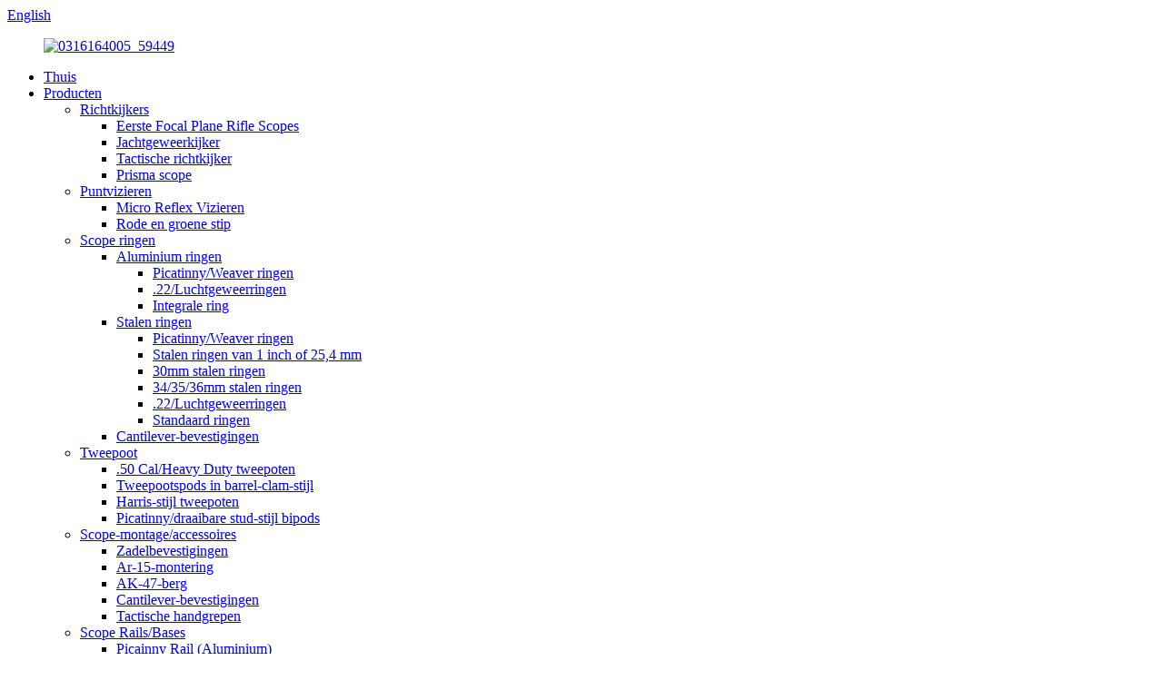

--- FILE ---
content_type: text/html
request_url: https://www.chenxioutdoor.com/nl/products/
body_size: 9793
content:
<!DOCTYPE html> <html dir="ltr" lang="nl"> <head> <meta charset="UTF-8"/> <meta http-equiv="Content-Type" content="text/html; charset=UTF-8" /> <title>Producten Fabrikanten, Leveranciers | Chinese Productenfabriek</title> <meta name="viewport" content="width=device-width,initial-scale=1,minimum-scale=1,maximum-scale=1,user-scalable=no"> <link rel="apple-touch-icon-precomposed" href=""> <meta name="format-detection" content="telephone=no"> <meta name="apple-mobile-web-app-capable" content="yes"> <meta name="apple-mobile-web-app-status-bar-style" content="black"> <link href="//cdn.globalso.com/chenxioutdoor.com/style/global/style.css" rel="stylesheet" onload="this.onload=null;this.rel='stylesheet'"> <link href="//cdn.globalso.com/chenxioutdoor.com/style/public/public.css" rel="stylesheet" onload="this.onload=null;this.rel='stylesheet'">  <link rel="shortcut icon" href="https://cdn.globalso.com/chenxioutdoor/277e670b1.png" /> <link rel="canonical" href="https://www.chenxioutdoor.com/products/" /> <meta name="description" content="Fabrikanten, fabrieken en leveranciers uit China. Wij richten ons op het creëren van onze eigen merken en combineren dit met veel ervaring en eersteklas apparatuur. Onze producten zijn de moeite waard." /> <link href="//cdn.globalso.com/hide_search.css" rel="stylesheet"/><link href="//www.chenxioutdoor.com/style/nl.html.css" rel="stylesheet"/><link rel="alternate" hreflang="nl" href="https://www.chenxioutdoor.com/nl/" /><link rel="canonical" hreflang="nl" href="https://www.chenxioutdoor.com/nl/" /></head> <body onselectstart="return false">  <div class="container">   <!-- web_head start -->    <header class="web_head">       <section class="head_top">         <div class="layout">           <div class="top_left"></div>           <div class="top_right">             <div class="change-language ensemble">   <div class="change-language-info">     <div class="change-language-title medium-title">        <div class="language-flag language-flag-en"><a href="https://www.chenxioutdoor.com/"><b class="country-flag"></b><span>English</span> </a></div>        <b class="language-icon"></b>      </div> 	<div class="change-language-cont sub-content">         <div class="empty"></div>     </div>   </div> </div> <!--theme287-->            </div>         </div>       </section>       <section class="head_layer">         <div class="layout">           <figure class="logo"><a href="/nl/">        <img src="https://cdn.globalso.com/chenxioutdoor/277e670b1.png" alt="0316164005_59449">         </a></figure>           <nav class="nav_wrap">             <ul class="head_nav">              <li><a href="/nl/">Thuis</a></li> <li class="nav-current"><a href="/nl/products/">Producten</a> <ul class="sub-menu"> 	<li><a href="/nl/sporting-type-scope/">Richtkijkers</a> 	<ul class="sub-menu"> 		<li><a href="/nl/first-focal-plane-rifle-scopes/">Eerste Focal Plane Rifle Scopes</a></li> 		<li><a href="/nl/hunting-rifle-scope/">Jachtgeweerkijker</a></li> 		<li><a href="/nl/tactical-rifle-scope/">Tactische richtkijker</a></li> 		<li><a href="/nl/prism-scope/">Prisma scope</a></li> 	</ul> </li> 	<li><a href="/nl/red-green-dot/">Puntvizieren</a> 	<ul class="sub-menu"> 		<li><a href="/nl/micro-reflex-sights/">Micro Reflex Vizieren</a></li> 		<li><a href="/nl/red-green-dot-red-green-dot/">Rode en groene stip</a></li> 	</ul> </li> 	<li><a href="/nl/sporting-type-ring/">Scope ringen</a> 	<ul class="sub-menu"> 		<li><a href="/nl/aluminium-rings/">Aluminium ringen</a> 		<ul class="sub-menu"> 			<li><a href="/nl/picatinnyweaver-rings/">Picatinny/Weaver ringen</a></li> 			<li><a href="/nl/22airgun-rings/">.22/Luchtgeweerringen</a></li> 			<li><a href="/nl/integral-ring/">Integrale ring</a></li> 		</ul> </li> 		<li><a href="/nl/steel-rings/">Stalen ringen</a> 		<ul class="sub-menu"> 			<li><a href="/nl/picatinnyweaver-rings-steel-rings/">Picatinny/Weaver ringen</a></li> 			<li><a href="/nl/1-inch-or-25-4mm-steel-rings/">Stalen ringen van 1 inch of 25,4 mm</a></li> 			<li><a href="/nl/30mm-steel-rings/">30mm stalen ringen</a></li> 			<li><a href="/nl/343536mm-steel-rings/">34/35/36mm stalen ringen</a></li> 			<li><a href="/nl/22airgun-rings-steel-rings/">.22/Luchtgeweerringen</a></li> 			<li><a href="/nl/standard-rings/">Standaard ringen</a></li> 		</ul> </li> 		<li><a href="/nl/cantilever-mounts/">Cantilever-bevestigingen</a></li> 	</ul> </li> 	<li><a href="/nl/bipod/">Tweepoot</a> 	<ul class="sub-menu"> 		<li><a href="/nl/50-calheavy-duty-bipods/">.50 Cal/Heavy Duty tweepoten</a></li> 		<li><a href="/nl/barrel-clam-style-bipods/">Tweepootspods in barrel-clam-stijl</a></li> 		<li><a href="/nl/harris-style-bipods/">Harris-stijl tweepoten</a></li> 		<li><a href="/nl/picatinnyswivel-stud-style-bipods/">Picatinny/draaibare stud-stijl bipods</a></li> 	</ul> </li> 	<li><a href="/nl/sporting-type-mountaccessories/">Scope-montage/accessoires</a> 	<ul class="sub-menu"> 		<li><a href="/nl/saddle-mounts/">Zadelbevestigingen</a></li> 		<li><a href="/nl/ar-15-mount/">Ar-15-montering</a></li> 		<li><a href="/nl/ak-47-mount/">AK-47-berg</a></li> 		<li><a href="/nl/cantilever-mounts/">Cantilever-bevestigingen</a></li> 		<li><a href="/nl/tactical-grips/">Tactische handgrepen</a></li> 	</ul> </li> 	<li><a href="/nl/scope-bases/">Scope Rails/Bases</a> 	<ul class="sub-menu"> 		<li><a href="/nl/one-piece-picainny-rail-aluminum-base/">Picainny Rail (Aluminium)</a></li> 		<li><a href="/nl/one-piece-picatinny-rail-steel-base/">Picatinny-rail (staal)</a></li> 		<li><a href="/nl/one-piece-steel-base/">Standaard basis (staal)</a></li> 	</ul> </li> 	<li><a href="/nl/tactical-laser-sight/">Tactische laservizier</a> 	<ul class="sub-menu"> 		<li><a href="/nl/green-laser/">Groene laser</a></li> 		<li><a href="/nl/laser-bore-sight-tactical-laser-sight/">Laser Bore Sight</a></li> 		<li><a href="/nl/red-laser/">Rode laser</a></li> 	</ul> </li> 	<li><a href="/nl/cleaning-kit/">Reinigingsset</a> 	<ul class="sub-menu"> 		<li><a href="/nl/american-style/">Amerikaanse stijl</a></li> 		<li><a href="/nl/european-style/">Europese stijl</a></li> 	</ul> </li> </ul> </li> <li><a href="/nl/news/">Nieuws</a></li> <li><a href="/nl/faqs/">Veelgestelde vragen</a></li> <li><a href="/nl/about-us/">Over ons</a> <ul class="sub-menu"> 	<li><a href="/nl/downloads/">Downloaden</a></li> </ul> </li> <li><a href="/nl/contact-us/">Neem contact met ons op</a></li>             </ul>           </nav>           <div class="head_right">             <div id="btn-search" class="btn--search">               <i class="search_ico"></i><span class="search_txt">ZOEKOPDRACHT</span>             </div>           </div>         </div>       </section>     </header>     <!-- sys_sub_head -->     <section class="sys_sub_head">       <!-- swiper -->       <div class="head_bn_slider">         <li class="head_bn_item swiper-slide"><img src="//cdn.globalso.com/chenxioutdoor.com/head_banner_01.jpg" alt="afbeelding"></li>       </div>       <div class="swiper-control">           <div class="swiper-pagination"></div>       </div>       <div class="path_bar">         <div class="layout">           <ul>             <li> <a itemprop="breadcrumb" href="/nl/">Thuis</a></li><li> <a href="#">Producten</a></li>           </ul>         </div>       </div>     </section>     <section class="sub_head_intro">       <div class="layout">         <div class="intro_desc">         <span style="font-family: arial, helvetica, sans-serif; font-size: medium;">Ningbo Chenxi streeft ernaar haar klanten een hoogwaardig precisieproduct te leveren, zoals<strong><a href="/nl/sporting-type-scope/">richtkijkers</a> </strong>, verrekijkers , spotting scopes ,<strong><a href="/nl/sporting-type-ring/">richtkijkerringen</a> </strong>, tactische mounts , schoonmaken</span><span style="font-size: medium;">borstels, schoonmaaksets en andere<strong><a href="/nl/rifle-scope-boresighter-kit-product/">hoogwaardige optische instrumenten</a> </strong>en sportartikelen. Door rechtstreeks en nauw samen te werken met overzeese klanten en kwaliteitsfabrikanten in China, kan Ningbo Chenxi innoveren en producten ontwikkelen op basis van de kleine ideeën of concepttekeningen van klanten, met een goed gecontroleerde kwaliteit en redelijke en concurrerende prijzen.</span><br/><span style="font-size: medium;">We zijn trots op onze aftersalesservice. Door samen te werken met onze gewaardeerde klanten heeft Chenxi onze kwaliteitsproducten op vele markten gepresenteerd. We zijn ervan overtuigd dat onze producten steeds meer markten zullen betreden en wereldwijd steeds meer aanzien en populariteit zullen verwerven.</span>        </div>       </div>     </section>       <section class="web_main page_main">   <div class="layout">     <aside class="aside">   <section class="aside-wrap">     <section class="side-widget">     <div class="side-tit-bar">       <h4 class="side-tit">Categorieën</h4>     </div>     <ul class="side-cate">       <li><a href="/nl/sporting-type-scope/">Richtkijkers</a> <ul class="sub-menu"> 	<li><a href="/nl/first-focal-plane-rifle-scopes/">Eerste Focal Plane Rifle Scopes</a></li> 	<li><a href="/nl/hunting-rifle-scope/">Jachtgeweerkijker</a></li> 	<li><a href="/nl/tactical-rifle-scope/">Tactische richtkijker</a></li> 	<li><a href="/nl/prism-scope/">Prisma scope</a></li> </ul> </li> <li><a href="/nl/red-green-dot/">Puntvizieren</a> <ul class="sub-menu"> 	<li><a href="/nl/red-green-dot-red-green-dot/">Rode en groene stip</a></li> 	<li><a href="/nl/micro-reflex-sights/">Micro Reflex Vizieren</a></li> </ul> </li> <li><a href="/nl/sporting-type-ring/">Scope ringen</a> <ul class="sub-menu"> 	<li><a href="/nl/aluminium-rings/">Aluminium ringen</a> 	<ul class="sub-menu"> 		<li><a href="/nl/picatinnyweaver-rings/">Picatinny/Weaver ringen</a></li> 		<li><a href="/nl/22airgun-rings/">.22/Luchtgeweerringen</a></li> 		<li><a href="/nl/integral-ring/">Integrale ring</a></li> 	</ul> </li> 	<li><a href="/nl/steel-rings/">Stalen ringen</a> 	<ul class="sub-menu"> 		<li><a href="/nl/picatinnyweaver-rings-steel-rings/">Picatinny/Weaver ringen</a></li> 		<li><a href="/nl/1-inch-or-25-4mm-steel-rings/">Stalen ringen van 1 inch of 25,4 mm</a></li> 		<li><a href="/nl/30mm-steel-rings/">30mm stalen ringen</a></li> 		<li><a href="/nl/343536mm-steel-rings/">34/35/36mm stalen ringen</a></li> 		<li><a href="/nl/22airgun-rings-steel-rings/">.22/Luchtgeweerringen</a></li> 		<li><a href="/nl/standard-rings/">Standaard ringen</a></li> 	</ul> </li> 	<li><a href="/nl/cantilever-mounts/">Cantilever-bevestigingen</a></li> </ul> </li> <li><a href="/nl/bipod/">Tweepoot</a> <ul class="sub-menu"> 	<li><a href="/nl/50-calheavy-duty-bipods/">.50 Cal/Heavy Duty tweepoten</a></li> 	<li><a href="/nl/barrel-clam-style-bipods/">Tweepootspods in barrel-clam-stijl</a></li> 	<li><a href="/nl/harris-style-bipods/">Harris-stijl tweepoten</a></li> 	<li><a href="/nl/picatinnyswivel-stud-style-bipods/">Picatinny/draaibare stud-stijl bipods</a></li> </ul> </li> <li><a href="/nl/sporting-type-mountaccessories/">Scope-montage/accessoires</a> <ul class="sub-menu"> 	<li><a href="/nl/one-piece-steel-base/">Standaard basis (staal)</a></li> 	<li><a href="/nl/ar-15-mount/">Ar-15-montering</a></li> 	<li><a href="/nl/ak-47-mount/">AK-47-berg</a></li> 	<li><a href="/nl/saddle-mounts/">Zadelbevestigingen</a></li> 	<li><a href="/nl/tactical-grips/">Tactische handgrepen</a></li> </ul> </li> <li><a href="/nl/scope-bases/">Scope Rails/Bases</a> <ul class="sub-menu"> 	<li><a href="/nl/one-piece-picainny-rail-aluminum-base/">Picainny Rail (Aluminium)</a></li> 	<li><a href="/nl/one-piece-picatinny-rail-steel-base/">Picatinny-rail (staal)</a></li> 	<li><a href="/nl/one-piece-steel-base/">Standaard basis (staal)</a></li> </ul> </li> <li><a href="/nl/tactical-laser-sight/">Tactische laservizier</a> <ul class="sub-menu"> 	<li><a href="/nl/green-laser/">Groene laser</a></li> 	<li><a href="/nl/red-laser/">Rode laser</a></li> 	<li><a href="/nl/laser-bore-sight-tactical-laser-sight/">Laser Bore Sight</a></li> </ul> </li> <li><a href="/nl/cleaning-kit/">Reinigingsset</a> <ul class="sub-menu"> 	<li><a href="/nl/american-style/">Amerikaanse stijl</a></li> 	<li><a href="/nl/european-style/">Europese stijl</a></li> </ul> </li>     </ul>   </section>   <div class="side-widget">     <div class="side-tit-bar">       <h2 class="side-tit">Aanbevolen producten</h2>     </div> 	  	 <div class="side-product-items">               <div class="items_content">                <div class="side_slider">                     <ul class="swiper-wrapper"> 				                   <li class="swiper-slide gm-sep side_product_item">                     <figure > <a href="/nl/21pcs-torque-screwdriver-wrench-driver-bits-set-14-drive-screwdriver-torque-wrench10-65-inch-pounds-product/" class="item-img"><img src="https://cdn.globalso.com/chenxioutdoor/94434-400x400.png" alt="Momentschroevendraaier met inch-pond maateenheid..."></a>                       <figcaption>                         <h3 class="item_title"><a href="/nl/21pcs-torque-screwdriver-wrench-driver-bits-set-14-drive-screwdriver-torque-wrench10-65-inch-pounds-product/">Momentschroevendraaier met in...</a></h3>                        </figcaption>                     </figure> 					</li> 					                   <li class="swiper-slide gm-sep side_product_item">                     <figure > <a href="/nl/1high-picatinnyweaver-aluminum-ring%ef%bc%8car-1014wh-product/" class="item-img"><img src="https://cdn.globalso.com/chenxioutdoor/AR-1014WH-目录-0-400x400.jpg" alt="1″, hoge Picatinny/Weaver aluminium ring,..."></a>                       <figcaption>                         <h3 class="item_title"><a href="/nl/1high-picatinnyweaver-aluminum-ring%ef%bc%8car-1014wh-product/">1″,Hoog, Picatinny/We...</a></h3>                        </figcaption>                     </figure> 					</li> 					                   <li class="swiper-slide gm-sep side_product_item">                     <figure > <a href="/nl/copy-30mmhigh-picatinnyweaver-aluminum-ring%ef%bc%8car-3015wh-product/" class="item-img"><img src="https://cdn.globalso.com/chenxioutdoor/AR-3015WH-1-400x400.jpg" alt="30 mm, hoge Picatinny/Weaver aluminium ring, AR-3..."></a>                       <figcaption>                         <h3 class="item_title"><a href="/nl/copy-30mmhigh-picatinnyweaver-aluminum-ring%ef%bc%8car-3015wh-product/">30mm, hoog, Picatinny/Weaver...</a></h3>                        </figcaption>                     </figure> 					</li> 					                   <li class="swiper-slide gm-sep side_product_item">                     <figure > <a href="/nl/30mmhigh-picatinnyweaver-aluminum-ring%ef%bc%8car-3014wh-product/" class="item-img"><img src="https://cdn.globalso.com/chenxioutdoor/AR-3014WH-1-400x400.jpg" alt="30 mm, hoge Picatinny/Weaver aluminium ring, AR-3..."></a>                       <figcaption>                         <h3 class="item_title"><a href="/nl/30mmhigh-picatinnyweaver-aluminum-ring%ef%bc%8car-3014wh-product/">30mm, hoog, Picatinny/Weaver...</a></h3>                        </figcaption>                     </figure> 					</li> 					                   <li class="swiper-slide gm-sep side_product_item">                     <figure > <a href="/nl/30mmhigh-with-bubblemount%ef%bc%8carg-b3018wh-product/" class="item-img"><img src="https://cdn.globalso.com/chenxioutdoor/ARG-B3018WH-3-2-400x400.jpg" alt="30 mm, hoog, met bubbel, geïntegreerde montage, ARG-B3018WH"></a>                       <figcaption>                         <h3 class="item_title"><a href="/nl/30mmhigh-with-bubblemount%ef%bc%8carg-b3018wh-product/">30mm, hoog, met bubbel, Inte...</a></h3>                        </figcaption>                     </figure> 					</li> 					                </ul> 				 </div>                 <div class="btn-prev"></div>                 <div class="btn-next"></div>               </div>             </div>    </div>         </section> </aside>    <section class="main"> <!--<div class="intro_desc">--> <!--        <span style="font-family: arial, helvetica, sans-serif; font-size: medium;">Ningbo Chenxi is committed to supplying its customers with a high quality precision product , such as <strong><a href="https://www.chenxioutdoor.com/sporting-type-scope/">rifle scopes</a> </strong>, binoculars , spotting scopes , <strong><a href="https://www.chenxioutdoor.com/sporting-type-ring/">rifle scopes rings</a> </strong>, tactical mounts , cleaning </span><span style="font-size: medium;">brushes , cleaning kits , and other <strong><a href="https://www.chenxioutdoor.com/rifle-scope-boresighter-kit-product/">high-end optic instruments</a> </strong>and sporting goods . By working directly and closely with the oversea customers and quality manufacturers in China , Ningbo Chenxi is able to innovate &amp; develop any products related based on customers ' tinny ideas or draft drawings with a well - controlled quality and reasonable &amp; competitive prices.</span><br/><span style="font-size: medium;">We are proud of our after-sales service.Working together with our valued customers , Chenxi has presented our quality products to many markets . We are firmly believe that our products could enter more and more markets and gain more and more respects and shares worldwide .</span>--> <!--        </div>-->        <div class="items_list">                     <ul>           				 <li class="product_item">                         <figure> <span class="item_img"> <img src="https://cdn.globalso.com/chenxioutdoor/COVER1-400x400.png" alt="Zware tactische tweepoot met picatinny-bevestiging, BP-RS"> 			<a href="/nl/heavy-duty-tactical-bipod-with-picatinny-mountbp-rs-product/" title="Heavy Duty Tactical Bipod with picatinny mount,BP-RS"></a></span>                             <figcaption>                                 <h3 class="item_title"><a href="/nl/heavy-duty-tactical-bipod-with-picatinny-mountbp-rs-product/">Stevige tactische tweepoot met picatinny-bevestiging.</a></h3>                             </figcaption>                         </figure>                     </li> 				           				 <li class="product_item">                         <figure> <span class="item_img"> <img src="https://cdn.globalso.com/chenxioutdoor/BP-ADP001Q-2-400x400.png" alt="Stevige tactische tweepootadapter, BP-ADP001Q"> 			<a href="/nl/heavy-duty-tactical-bipod-adapterbp-adp001q-product/" title="Heavy Duty Tactical Bipod Adapter,BP-ADP001Q"></a></span>                             <figcaption>                                 <h3 class="item_title"><a href="/nl/heavy-duty-tactical-bipod-adapterbp-adp001q-product/">Stevige tactische tweepootadapter, BP-ADP001Q</a></h3>                             </figcaption>                         </figure>                     </li> 				           				 <li class="product_item">                         <figure> <span class="item_img"> <img src="https://cdn.globalso.com/chenxioutdoor/cover7-400x400.png" alt="Stevige tactische tweepootadapter, BP-ADP001"> 			<a href="/nl/heavy-duty-tactical-bipodbp-adp001-product/" title="Heavy Duty Tactical Bipod Adapter,BP-ADP001"></a></span>                             <figcaption>                                 <h3 class="item_title"><a href="/nl/heavy-duty-tactical-bipodbp-adp001-product/">Stevige tactische tweepootadapter, BP-ADP001</a></h3>                             </figcaption>                         </figure>                     </li> 				           				 <li class="product_item">                         <figure> <span class="item_img"> <img src="https://cdn.globalso.com/chenxioutdoor/cover8-400x400.png" alt="Stevige tactische tweepootadapter, BP-ADP002"> 			<a href="/nl/heavy-duty-tactical-bipod-adapterbp-adp002-product/" title="Heavy Duty Tactical Bipod Adapter,BP-ADP002"></a></span>                             <figcaption>                                 <h3 class="item_title"><a href="/nl/heavy-duty-tactical-bipod-adapterbp-adp002-product/">Stevige tactische tweepootadapter, BP-ADP002</a></h3>                             </figcaption>                         </figure>                     </li> 				           				 <li class="product_item">                         <figure> <span class="item_img"> <img src="https://cdn.globalso.com/chenxioutdoor/0402161719_61209-400x400.jpg" alt="Zware tactische tweepoot met picatinny-bevestiging, BP-RM"> 			<a href="/nl/50cal-copy-heavy-duty-tactical-bipod-with-picatinny-mount-product/" title="Heavy Duty Tactical Bipod with picatinny mount,BP-RM"></a></span>                             <figcaption>                                 <h3 class="item_title"><a href="/nl/50cal-copy-heavy-duty-tactical-bipod-with-picatinny-mount-product/">Stevige tactische tweepoot met picatinny-bevestiging.</a></h3>                             </figcaption>                         </figure>                     </li> 				           				 <li class="product_item">                         <figure> <span class="item_img"> <img src="https://cdn.globalso.com/chenxioutdoor/cover2-400x400.png" alt="Richtkijker Boresighter Kit, LBS-1750cal"> 			<a href="/nl/rifle-scope-boresighter-kit-product/" title="Rifle Scope Boresighter Kit, LBS-1750cal"></a></span>                             <figcaption>                                 <h3 class="item_title"><a href="/nl/rifle-scope-boresighter-kit-product/">Richtkijker Boresighter Kit, LBS-1750cal</a></h3>                             </figcaption>                         </figure>                     </li> 				           				 <li class="product_item">                         <figure> <span class="item_img"> <img src="https://cdn.globalso.com/chenxioutdoor/cover-8600-400x400.png" alt="Momentschroevendraaier met newtonmeter, TL-8600"> 			<a href="/nl/21pcs-torque-screwdriver-wrench-driver-bits-set-14-drive-screwdriver-torque-wrench-newton-meter-product/" title="Torque screw driver with newton-meter measurement, TL-8600"></a></span>                             <figcaption>                                 <h3 class="item_title"><a href="/nl/21pcs-torque-screwdriver-wrench-driver-bits-set-14-drive-screwdriver-torque-wrench-newton-meter-product/">Momentschroevendraaier met newtonmeter.</a></h3>                             </figcaption>                         </figure>                     </li> 				           				 <li class="product_item">                         <figure> <span class="item_img"> <img src="https://cdn.globalso.com/chenxioutdoor/94434-400x400.png" alt="Momentschroevendraaier met inch-pondmeting, TL-8500"> 			<a href="/nl/21pcs-torque-screwdriver-wrench-driver-bits-set-14-drive-screwdriver-torque-wrench10-65-inch-pounds-product/" title="Torque screw driver with inch-pound measurement, TL-8500"></a></span>                             <figcaption>                                 <h3 class="item_title"><a href="/nl/21pcs-torque-screwdriver-wrench-driver-bits-set-14-drive-screwdriver-torque-wrench10-65-inch-pounds-product/">Momentschroevendraaier met inch-pond maateenheid...</a></h3>                             </figcaption>                         </figure>                     </li> 				           				 <li class="product_item">                         <figure> <span class="item_img"> <img src="https://cdn.globalso.com/chenxioutdoor/SCP-F73556esi-2-400x400.jpg" alt="7-35×56 First Focal Plane richtkijker, SCP-F73556esi"> 			<a href="/nl/7-35x56-tactical-rifle-scope-scp-f73556esi-product/" title="7-35&#215;56 First Focal Plane Rifle scope, SCP-F73556esi"></a></span>                             <figcaption>                                 <h3 class="item_title"><a href="/nl/7-35x56-tactical-rifle-scope-scp-f73556esi-product/">7-35×56 First Focal Plane Richtkijker, SCP...</a></h3>                             </figcaption>                         </figure>                     </li> 				           				 <li class="product_item">                         <figure> <span class="item_img"> <img src="https://cdn.globalso.com/chenxioutdoor/SCP-F63656si-1-400x400.jpg" alt="6-36×56 First Focal Plane Rifle Scope, SCP-F63656si"> 			<a href="/nl/6-36x56-first-focal-plane-rifle-scope%ef%bc%8cscp-f63656si-product/" title="6-36&#215;56 First Focal Plane Rifle Scope，SCP-F63656si"></a></span>                             <figcaption>                                 <h3 class="item_title"><a href="/nl/6-36x56-first-focal-plane-rifle-scope%ef%bc%8cscp-f63656si-product/">6-36×56 First Focal Plane Rifle Scope, SCP...</a></h3>                             </figcaption>                         </figure>                     </li> 				           				 <li class="product_item">                         <figure> <span class="item_img"> <img src="https://cdn.globalso.com/chenxioutdoor/0329144129_52014-400x400.jpg" alt="3-18x50mm FFP-richtkijker, SCP-31850i"> 			<a href="/nl/3-18x50mm-ffp-rilfescope-product/" title="3-18x50mm FFP Rilfescope,SCP-31850i"></a></span>                             <figcaption>                                 <h3 class="item_title"><a href="/nl/3-18x50mm-ffp-rilfescope-product/">3-18x50mm FFP-richtkijker, SCP-31850i</a></h3>                             </figcaption>                         </figure>                     </li> 				           				 <li class="product_item">                         <figure> <span class="item_img"> <img src="https://cdn.globalso.com/chenxioutdoor/SCP-62444s-1-400x400.jpg" alt="6-24×44 tactische richtkijker, SCP-62444s"> 			<a href="/nl/6-24x44-rifle-scope-scp-62444s-product/" title="6-24&#215;44 Tactical Rifle scope, SCP-62444s"></a></span>                             <figcaption>                                 <h3 class="item_title"><a href="/nl/6-24x44-rifle-scope-scp-62444s-product/">6-24×44 tactische richtkijker, SCP-62444s</a></h3>                             </figcaption>                         </figure>                     </li> 				                   </ul>         <div class="page_bar">         <div class="pages"><a href='/nl/products/' class='current'>1</a><a href='/nl/products/page/2/'>2</a><a href='/nl/products/page/3/'>3</a><a href='/nl/products/page/4/'>4</a><a href='/nl/products/page/5/'>5</a><a href='/nl/products/page/6/'>6</a><a href="/nl/products/page/2/" >Volgende &gt;</a><a href='/nl/products/page/53/' class='extend' title='The Last Page'>>></a> <span class='current2'>Pagina 1 / 53</span></div>       </div>       </div>            </section>   </div> </section>   <!-- web_footer start -->    <footer class="web_footer">       <section class="foot_service">         <div class="layout flex_row">           <div class="foot_logo">	<img src="https://cdn.globalso.com/chenxioutdoor/277e670b1.png" alt="0316164005_59449"> 	 </div>           <ul class="foot_nav">            <li class="contact_item">                    <i class="contact_ico contact_ico_phone"></i>                    <div class="contact_txt">                     <span class="contact_label">Telefoon:</span>                     <span class="contact_val"><a class="tel_link" href="tel:+86-574-87198188">+86-574-87198188</a></span>                  </div>                                 </li>                  <li class="contact_item">                    <i class="contact_ico contact_ico_email"></i>                    <div class="contact_txt">                     <span class="contact_label">E-mailadres:</span>                     <span class="contact_val"><a href="javascript:" class="add_email12"> service@liuhming.com</a></span>                  </div>                                 </li>                  <li class="contact_item">                    <i class="contact_ico contact_ico_local"></i>                    <div class="contact_txt">                     <span class="contact_label">Adres:</span>                     <span class="contact_val">Adres: 19/FL., YangGuang Bldg., #65 South JieFang Road, Ningbo, China. Postcode: 315010</span>                  </div>                                 </li>           </ul>         </div>       </section>       <section class="foot_bar">         <div class="layout">           <ul class="foot_links">            <li><a href="/nl/faqs/">Veelgestelde vragen</a></li> <li><a href="/nl/about-us/">Over ons</a></li> <li><a href="/nl/contact-us/">Neem contact met ons op</a></li>           </ul>           <div class="copyright">© Copyright - 2010-2025 : Alle rechten voorbehouden.<script type="text/javascript" src="//www.globalso.site/livechat.js"></script><a href="/nl/featured/">Populaire producten</a> - <a href="/nl/sitemap.xml">Sitemap</a> - <a href="/nl/">AMP Mobiel</a> <br><a href='/nl/scope-mount-16mm-rail/' title='Scope Mount 16mm Rail'>Scope Mount 16mm Rail</a>,  <a href='/nl/cleaning-kit-set-for-pistol/' title='Cleaning Kit Set For Pistol'>Reinigingsset voor pistool</a>,  <a href='/nl/36mm-alum-rings/' title='36mm Alum Rings'>36mm aluinringen</a>,  <a href='/nl/20mm-scope-rings/' title='20mm Scope Rings'>20mm richtkijkerringen</a>,  <a href='/nl/34mm-alum-rings/' title='34mm Alum Rings'>34mm aluinringen</a>,  <a href='/nl/scope-laser-bore-sight/' title='Scope Laser Bore Sight'>Scope Laser Bore Sight</a>, </div>         </div>       </section>     </footer> 		  <aside class="scrollsidebar" id="scrollsidebar">   <div class="side_content">     <div class="side_list">       <header class="hd"><img src="//cdn.globalso.com/title_pic.png" alt="Online Inuiry"/></header>       <div class="cont">         <li><a class="email" href="javascript:" onclick="showMsgPop();">E-mail verzenden</a></li>                                       </div>                   <div class="side_title"><a  class="close_btn"><span>x</span></a></div>     </div>   </div>   <div class="show_btn"></div> </aside> <div class="inquiry-pop-bd">   <div class="inquiry-pop"> <i class="ico-close-pop" onclick="hideMsgPop();"></i>      <script type="text/javascript" src="//www.globalso.site/form.js"></script>    </div> </div> </div>    <div class="web-search"> <b id="btn-search-close" class="btn--search-close"></b>     <div style=" width:100%">       <div class="head-search">         <form class="" action="/search.php" method="get" >           <input class="search-ipt" name="s" placeholder="Start Typing..." /> 		  <input type="hidden" name="cat" value="490"/>           <input class="search-btn" type="button" />           <span class="search-attr">Druk op Enter om te zoeken of ESC om te sluiten</span>         </form>       </div>     </div>   </div> <script type="text/javascript" src="//cdn.globalso.com/chenxioutdoor.com/style/global/js/jquery.min.js"></script>  <script type="text/javascript" src="//cdn.globalso.com/chenxioutdoor.com/style/global/js/common.js"></script> <script type="text/javascript" src="//cdn.globalso.com/chenxioutdoor.com/style/public/public.js"></script>  <script type="text/javascript">document.oncontextmenu=function(e){return false;}</script> <!--[if lt IE 9]> <script src="//cdn.globalso.com/chenxioutdoor.com/style/global/js/html5.js"></script> <![endif]--> <ul class="prisna-wp-translate-seo" id="prisna-translator-seo"><li class="language-flag language-flag-en"><a href="https://www.chenxioutdoor.com/products/" title="English"><b class="country-flag"></b><span>English</span></a></li><li class="language-flag language-flag-fr"><a href="https://www.chenxioutdoor.com/fr/products/" title="French"><b class="country-flag"></b><span>French</span></a></li><li class="language-flag language-flag-de"><a href="https://www.chenxioutdoor.com/de/products/" title="German"><b class="country-flag"></b><span>German</span></a></li><li class="language-flag language-flag-pt"><a href="https://www.chenxioutdoor.com/pt/products/" title="Portuguese"><b class="country-flag"></b><span>Portuguese</span></a></li><li class="language-flag language-flag-es"><a href="https://www.chenxioutdoor.com/es/products/" title="Spanish"><b class="country-flag"></b><span>Spanish</span></a></li><li class="language-flag language-flag-ru"><a href="https://www.chenxioutdoor.com/ru/products/" title="Russian"><b class="country-flag"></b><span>Russian</span></a></li><li class="language-flag language-flag-ja"><a href="https://www.chenxioutdoor.com/ja/products/" title="Japanese"><b class="country-flag"></b><span>Japanese</span></a></li><li class="language-flag language-flag-ko"><a href="https://www.chenxioutdoor.com/ko/products/" title="Korean"><b class="country-flag"></b><span>Korean</span></a></li><li class="language-flag language-flag-ar"><a href="https://www.chenxioutdoor.com/ar/products/" title="Arabic"><b class="country-flag"></b><span>Arabic</span></a></li><li class="language-flag language-flag-ga"><a href="https://www.chenxioutdoor.com/ga/products/" title="Irish"><b class="country-flag"></b><span>Irish</span></a></li><li class="language-flag language-flag-el"><a href="https://www.chenxioutdoor.com/el/products/" title="Greek"><b class="country-flag"></b><span>Greek</span></a></li><li class="language-flag language-flag-tr"><a href="https://www.chenxioutdoor.com/tr/products/" title="Turkish"><b class="country-flag"></b><span>Turkish</span></a></li><li class="language-flag language-flag-it"><a href="https://www.chenxioutdoor.com/it/products/" title="Italian"><b class="country-flag"></b><span>Italian</span></a></li><li class="language-flag language-flag-da"><a href="https://www.chenxioutdoor.com/da/products/" title="Danish"><b class="country-flag"></b><span>Danish</span></a></li><li class="language-flag language-flag-ro"><a href="https://www.chenxioutdoor.com/ro/products/" title="Romanian"><b class="country-flag"></b><span>Romanian</span></a></li><li class="language-flag language-flag-id"><a href="https://www.chenxioutdoor.com/id/products/" title="Indonesian"><b class="country-flag"></b><span>Indonesian</span></a></li><li class="language-flag language-flag-cs"><a href="https://www.chenxioutdoor.com/cs/products/" title="Czech"><b class="country-flag"></b><span>Czech</span></a></li><li class="language-flag language-flag-af"><a href="https://www.chenxioutdoor.com/af/products/" title="Afrikaans"><b class="country-flag"></b><span>Afrikaans</span></a></li><li class="language-flag language-flag-sv"><a href="https://www.chenxioutdoor.com/sv/products/" title="Swedish"><b class="country-flag"></b><span>Swedish</span></a></li><li class="language-flag language-flag-pl"><a href="https://www.chenxioutdoor.com/pl/products/" title="Polish"><b class="country-flag"></b><span>Polish</span></a></li><li class="language-flag language-flag-eu"><a href="https://www.chenxioutdoor.com/eu/products/" title="Basque"><b class="country-flag"></b><span>Basque</span></a></li><li class="language-flag language-flag-ca"><a href="https://www.chenxioutdoor.com/ca/products/" title="Catalan"><b class="country-flag"></b><span>Catalan</span></a></li><li class="language-flag language-flag-eo"><a href="https://www.chenxioutdoor.com/eo/products/" title="Esperanto"><b class="country-flag"></b><span>Esperanto</span></a></li><li class="language-flag language-flag-hi"><a href="https://www.chenxioutdoor.com/hi/products/" title="Hindi"><b class="country-flag"></b><span>Hindi</span></a></li><li class="language-flag language-flag-lo"><a href="https://www.chenxioutdoor.com/lo/products/" title="Lao"><b class="country-flag"></b><span>Lao</span></a></li><li class="language-flag language-flag-sq"><a href="https://www.chenxioutdoor.com/sq/products/" title="Albanian"><b class="country-flag"></b><span>Albanian</span></a></li><li class="language-flag language-flag-am"><a href="https://www.chenxioutdoor.com/am/products/" title="Amharic"><b class="country-flag"></b><span>Amharic</span></a></li><li class="language-flag language-flag-hy"><a href="https://www.chenxioutdoor.com/hy/products/" title="Armenian"><b class="country-flag"></b><span>Armenian</span></a></li><li class="language-flag language-flag-az"><a href="https://www.chenxioutdoor.com/az/products/" title="Azerbaijani"><b class="country-flag"></b><span>Azerbaijani</span></a></li><li class="language-flag language-flag-be"><a href="https://www.chenxioutdoor.com/be/products/" title="Belarusian"><b class="country-flag"></b><span>Belarusian</span></a></li><li class="language-flag language-flag-bn"><a href="https://www.chenxioutdoor.com/bn/products/" title="Bengali"><b class="country-flag"></b><span>Bengali</span></a></li><li class="language-flag language-flag-bs"><a href="https://www.chenxioutdoor.com/bs/products/" title="Bosnian"><b class="country-flag"></b><span>Bosnian</span></a></li><li class="language-flag language-flag-bg"><a href="https://www.chenxioutdoor.com/bg/products/" title="Bulgarian"><b class="country-flag"></b><span>Bulgarian</span></a></li><li class="language-flag language-flag-ceb"><a href="https://www.chenxioutdoor.com/ceb/products/" title="Cebuano"><b class="country-flag"></b><span>Cebuano</span></a></li><li class="language-flag language-flag-ny"><a href="https://www.chenxioutdoor.com/ny/products/" title="Chichewa"><b class="country-flag"></b><span>Chichewa</span></a></li><li class="language-flag language-flag-co"><a href="https://www.chenxioutdoor.com/co/products/" title="Corsican"><b class="country-flag"></b><span>Corsican</span></a></li><li class="language-flag language-flag-hr"><a href="https://www.chenxioutdoor.com/hr/products/" title="Croatian"><b class="country-flag"></b><span>Croatian</span></a></li><li class="language-flag language-flag-nl"><a href="https://www.chenxioutdoor.com/nl/products/" title="Dutch"><b class="country-flag"></b><span>Dutch</span></a></li><li class="language-flag language-flag-et"><a href="https://www.chenxioutdoor.com/et/products/" title="Estonian"><b class="country-flag"></b><span>Estonian</span></a></li><li class="language-flag language-flag-tl"><a href="https://www.chenxioutdoor.com/tl/products/" title="Filipino"><b class="country-flag"></b><span>Filipino</span></a></li><li class="language-flag language-flag-fi"><a href="https://www.chenxioutdoor.com/fi/products/" title="Finnish"><b class="country-flag"></b><span>Finnish</span></a></li><li class="language-flag language-flag-fy"><a href="https://www.chenxioutdoor.com/fy/products/" title="Frisian"><b class="country-flag"></b><span>Frisian</span></a></li><li class="language-flag language-flag-gl"><a href="https://www.chenxioutdoor.com/gl/products/" title="Galician"><b class="country-flag"></b><span>Galician</span></a></li><li class="language-flag language-flag-ka"><a href="https://www.chenxioutdoor.com/ka/products/" title="Georgian"><b class="country-flag"></b><span>Georgian</span></a></li><li class="language-flag language-flag-gu"><a href="https://www.chenxioutdoor.com/gu/products/" title="Gujarati"><b class="country-flag"></b><span>Gujarati</span></a></li><li class="language-flag language-flag-ht"><a href="https://www.chenxioutdoor.com/ht/products/" title="Haitian"><b class="country-flag"></b><span>Haitian</span></a></li><li class="language-flag language-flag-ha"><a href="https://www.chenxioutdoor.com/ha/products/" title="Hausa"><b class="country-flag"></b><span>Hausa</span></a></li><li class="language-flag language-flag-haw"><a href="https://www.chenxioutdoor.com/haw/products/" title="Hawaiian"><b class="country-flag"></b><span>Hawaiian</span></a></li><li class="language-flag language-flag-iw"><a href="https://www.chenxioutdoor.com/iw/products/" title="Hebrew"><b class="country-flag"></b><span>Hebrew</span></a></li><li class="language-flag language-flag-hmn"><a href="https://www.chenxioutdoor.com/hmn/products/" title="Hmong"><b class="country-flag"></b><span>Hmong</span></a></li><li class="language-flag language-flag-hu"><a href="https://www.chenxioutdoor.com/hu/products/" title="Hungarian"><b class="country-flag"></b><span>Hungarian</span></a></li><li class="language-flag language-flag-is"><a href="https://www.chenxioutdoor.com/is/products/" title="Icelandic"><b class="country-flag"></b><span>Icelandic</span></a></li><li class="language-flag language-flag-ig"><a href="https://www.chenxioutdoor.com/ig/products/" title="Igbo"><b class="country-flag"></b><span>Igbo</span></a></li><li class="language-flag language-flag-jw"><a href="https://www.chenxioutdoor.com/jw/products/" title="Javanese"><b class="country-flag"></b><span>Javanese</span></a></li><li class="language-flag language-flag-kn"><a href="https://www.chenxioutdoor.com/kn/products/" title="Kannada"><b class="country-flag"></b><span>Kannada</span></a></li><li class="language-flag language-flag-kk"><a href="https://www.chenxioutdoor.com/kk/products/" title="Kazakh"><b class="country-flag"></b><span>Kazakh</span></a></li><li class="language-flag language-flag-km"><a href="https://www.chenxioutdoor.com/km/products/" title="Khmer"><b class="country-flag"></b><span>Khmer</span></a></li><li class="language-flag language-flag-ku"><a href="https://www.chenxioutdoor.com/ku/products/" title="Kurdish"><b class="country-flag"></b><span>Kurdish</span></a></li><li class="language-flag language-flag-ky"><a href="https://www.chenxioutdoor.com/ky/products/" title="Kyrgyz"><b class="country-flag"></b><span>Kyrgyz</span></a></li><li class="language-flag language-flag-la"><a href="https://www.chenxioutdoor.com/la/products/" title="Latin"><b class="country-flag"></b><span>Latin</span></a></li><li class="language-flag language-flag-lv"><a href="https://www.chenxioutdoor.com/lv/products/" title="Latvian"><b class="country-flag"></b><span>Latvian</span></a></li><li class="language-flag language-flag-lt"><a href="https://www.chenxioutdoor.com/lt/products/" title="Lithuanian"><b class="country-flag"></b><span>Lithuanian</span></a></li><li class="language-flag language-flag-lb"><a href="https://www.chenxioutdoor.com/lb/products/" title="Luxembou.."><b class="country-flag"></b><span>Luxembou..</span></a></li><li class="language-flag language-flag-mk"><a href="https://www.chenxioutdoor.com/mk/products/" title="Macedonian"><b class="country-flag"></b><span>Macedonian</span></a></li><li class="language-flag language-flag-mg"><a href="https://www.chenxioutdoor.com/mg/products/" title="Malagasy"><b class="country-flag"></b><span>Malagasy</span></a></li><li class="language-flag language-flag-ms"><a href="https://www.chenxioutdoor.com/ms/products/" title="Malay"><b class="country-flag"></b><span>Malay</span></a></li><li class="language-flag language-flag-ml"><a href="https://www.chenxioutdoor.com/ml/products/" title="Malayalam"><b class="country-flag"></b><span>Malayalam</span></a></li><li class="language-flag language-flag-mt"><a href="https://www.chenxioutdoor.com/mt/products/" title="Maltese"><b class="country-flag"></b><span>Maltese</span></a></li><li class="language-flag language-flag-mi"><a href="https://www.chenxioutdoor.com/mi/products/" title="Maori"><b class="country-flag"></b><span>Maori</span></a></li><li class="language-flag language-flag-mr"><a href="https://www.chenxioutdoor.com/mr/products/" title="Marathi"><b class="country-flag"></b><span>Marathi</span></a></li><li class="language-flag language-flag-mn"><a href="https://www.chenxioutdoor.com/mn/products/" title="Mongolian"><b class="country-flag"></b><span>Mongolian</span></a></li><li class="language-flag language-flag-my"><a href="https://www.chenxioutdoor.com/my/products/" title="Burmese"><b class="country-flag"></b><span>Burmese</span></a></li><li class="language-flag language-flag-ne"><a href="https://www.chenxioutdoor.com/ne/products/" title="Nepali"><b class="country-flag"></b><span>Nepali</span></a></li><li class="language-flag language-flag-no"><a href="https://www.chenxioutdoor.com/no/products/" title="Norwegian"><b class="country-flag"></b><span>Norwegian</span></a></li><li class="language-flag language-flag-ps"><a href="https://www.chenxioutdoor.com/ps/products/" title="Pashto"><b class="country-flag"></b><span>Pashto</span></a></li><li class="language-flag language-flag-fa"><a href="https://www.chenxioutdoor.com/fa/products/" title="Persian"><b class="country-flag"></b><span>Persian</span></a></li><li class="language-flag language-flag-pa"><a href="https://www.chenxioutdoor.com/pa/products/" title="Punjabi"><b class="country-flag"></b><span>Punjabi</span></a></li><li class="language-flag language-flag-sr"><a href="https://www.chenxioutdoor.com/sr/products/" title="Serbian"><b class="country-flag"></b><span>Serbian</span></a></li><li class="language-flag language-flag-st"><a href="https://www.chenxioutdoor.com/st/products/" title="Sesotho"><b class="country-flag"></b><span>Sesotho</span></a></li><li class="language-flag language-flag-si"><a href="https://www.chenxioutdoor.com/si/products/" title="Sinhala"><b class="country-flag"></b><span>Sinhala</span></a></li><li class="language-flag language-flag-sk"><a href="https://www.chenxioutdoor.com/sk/products/" title="Slovak"><b class="country-flag"></b><span>Slovak</span></a></li><li class="language-flag language-flag-sl"><a href="https://www.chenxioutdoor.com/sl/products/" title="Slovenian"><b class="country-flag"></b><span>Slovenian</span></a></li><li class="language-flag language-flag-so"><a href="https://www.chenxioutdoor.com/so/products/" title="Somali"><b class="country-flag"></b><span>Somali</span></a></li><li class="language-flag language-flag-sm"><a href="https://www.chenxioutdoor.com/sm/products/" title="Samoan"><b class="country-flag"></b><span>Samoan</span></a></li><li class="language-flag language-flag-gd"><a href="https://www.chenxioutdoor.com/gd/products/" title="Scots Gaelic"><b class="country-flag"></b><span>Scots Gaelic</span></a></li><li class="language-flag language-flag-sn"><a href="https://www.chenxioutdoor.com/sn/products/" title="Shona"><b class="country-flag"></b><span>Shona</span></a></li><li class="language-flag language-flag-sd"><a href="https://www.chenxioutdoor.com/sd/products/" title="Sindhi"><b class="country-flag"></b><span>Sindhi</span></a></li><li class="language-flag language-flag-su"><a href="https://www.chenxioutdoor.com/su/products/" title="Sundanese"><b class="country-flag"></b><span>Sundanese</span></a></li><li class="language-flag language-flag-sw"><a href="https://www.chenxioutdoor.com/sw/products/" title="Swahili"><b class="country-flag"></b><span>Swahili</span></a></li><li class="language-flag language-flag-tg"><a href="https://www.chenxioutdoor.com/tg/products/" title="Tajik"><b class="country-flag"></b><span>Tajik</span></a></li><li class="language-flag language-flag-ta"><a href="https://www.chenxioutdoor.com/ta/products/" title="Tamil"><b class="country-flag"></b><span>Tamil</span></a></li><li class="language-flag language-flag-te"><a href="https://www.chenxioutdoor.com/te/products/" title="Telugu"><b class="country-flag"></b><span>Telugu</span></a></li><li class="language-flag language-flag-th"><a href="https://www.chenxioutdoor.com/th/products/" title="Thai"><b class="country-flag"></b><span>Thai</span></a></li><li class="language-flag language-flag-uk"><a href="https://www.chenxioutdoor.com/uk/products/" title="Ukrainian"><b class="country-flag"></b><span>Ukrainian</span></a></li><li class="language-flag language-flag-ur"><a href="https://www.chenxioutdoor.com/ur/products/" title="Urdu"><b class="country-flag"></b><span>Urdu</span></a></li><li class="language-flag language-flag-uz"><a href="https://www.chenxioutdoor.com/uz/products/" title="Uzbek"><b class="country-flag"></b><span>Uzbek</span></a></li><li class="language-flag language-flag-vi"><a href="https://www.chenxioutdoor.com/vi/products/" title="Vietnamese"><b class="country-flag"></b><span>Vietnamese</span></a></li><li class="language-flag language-flag-cy"><a href="https://www.chenxioutdoor.com/cy/products/" title="Welsh"><b class="country-flag"></b><span>Welsh</span></a></li><li class="language-flag language-flag-xh"><a href="https://www.chenxioutdoor.com/xh/products/" title="Xhosa"><b class="country-flag"></b><span>Xhosa</span></a></li><li class="language-flag language-flag-yi"><a href="https://www.chenxioutdoor.com/yi/products/" title="Yiddish"><b class="country-flag"></b><span>Yiddish</span></a></li><li class="language-flag language-flag-yo"><a href="https://www.chenxioutdoor.com/yo/products/" title="Yoruba"><b class="country-flag"></b><span>Yoruba</span></a></li><li class="language-flag language-flag-zu"><a href="https://www.chenxioutdoor.com/zu/products/" title="Zulu"><b class="country-flag"></b><span>Zulu</span></a></li></ul><script>
function getCookie(name) {
    var arg = name + "=";
    var alen = arg.length;
    var clen = document.cookie.length;
    var i = 0;
    while (i < clen) {
        var j = i + alen;
        if (document.cookie.substring(i, j) == arg) return getCookieVal(j);
        i = document.cookie.indexOf(" ", i) + 1;
        if (i == 0) break;
    }
    return null;
}
function setCookie(name, value) {
    var expDate = new Date();
    var argv = setCookie.arguments;
    var argc = setCookie.arguments.length;
    var expires = (argc > 2) ? argv[2] : null;
    var path = (argc > 3) ? argv[3] : null;
    var domain = (argc > 4) ? argv[4] : null;
    var secure = (argc > 5) ? argv[5] : false;
    if (expires != null) {
        expDate.setTime(expDate.getTime() + expires);
    }
    document.cookie = name + "=" + escape(value) + ((expires == null) ? "": ("; expires=" + expDate.toUTCString())) + ((path == null) ? "": ("; path=" + path)) + ((domain == null) ? "": ("; domain=" + domain)) + ((secure == true) ? "; secure": "");
}
function getCookieVal(offset) {
    var endstr = document.cookie.indexOf(";", offset);
    if (endstr == -1) endstr = document.cookie.length;
    return unescape(document.cookie.substring(offset, endstr));
}

var firstshow = 0;
var cfstatshowcookie = getCookie('easyiit_stats');
if (cfstatshowcookie != 1) {
    a = new Date();
    h = a.getHours();
    m = a.getMinutes();
    s = a.getSeconds();
    sparetime = 1000 * 60 * 60 * 24 * 1 - (h * 3600 + m * 60 + s) * 1000 - 1;
    setCookie('easyiit_stats', 1, sparetime, '/');
    firstshow = 1;
}
if (!navigator.cookieEnabled) {
    firstshow = 0;
}
var referrer = escape(document.referrer);
var currweb = escape(location.href);
var screenwidth = screen.width;
var screenheight = screen.height;
var screencolordepth = screen.colorDepth;
$(function($){
   $.get("https://www.chenxioutdoor.com/statistic.php", { action:'stats_init', assort:0, referrer:referrer, currweb:currweb , firstshow:firstshow ,screenwidth:screenwidth, screenheight: screenheight, screencolordepth: screencolordepth, ranstr: Math.random()},function(data){}, "json");
			
});
</script> <script src="//cdnus.globalso.com/common_front.js"></script><script src="//www.chenxioutdoor.com/style/nl.html.js"></script></body></html><!-- Globalso Cache file was created in 0.6850597858429 seconds, on 11-07-25 17:51:37 -->